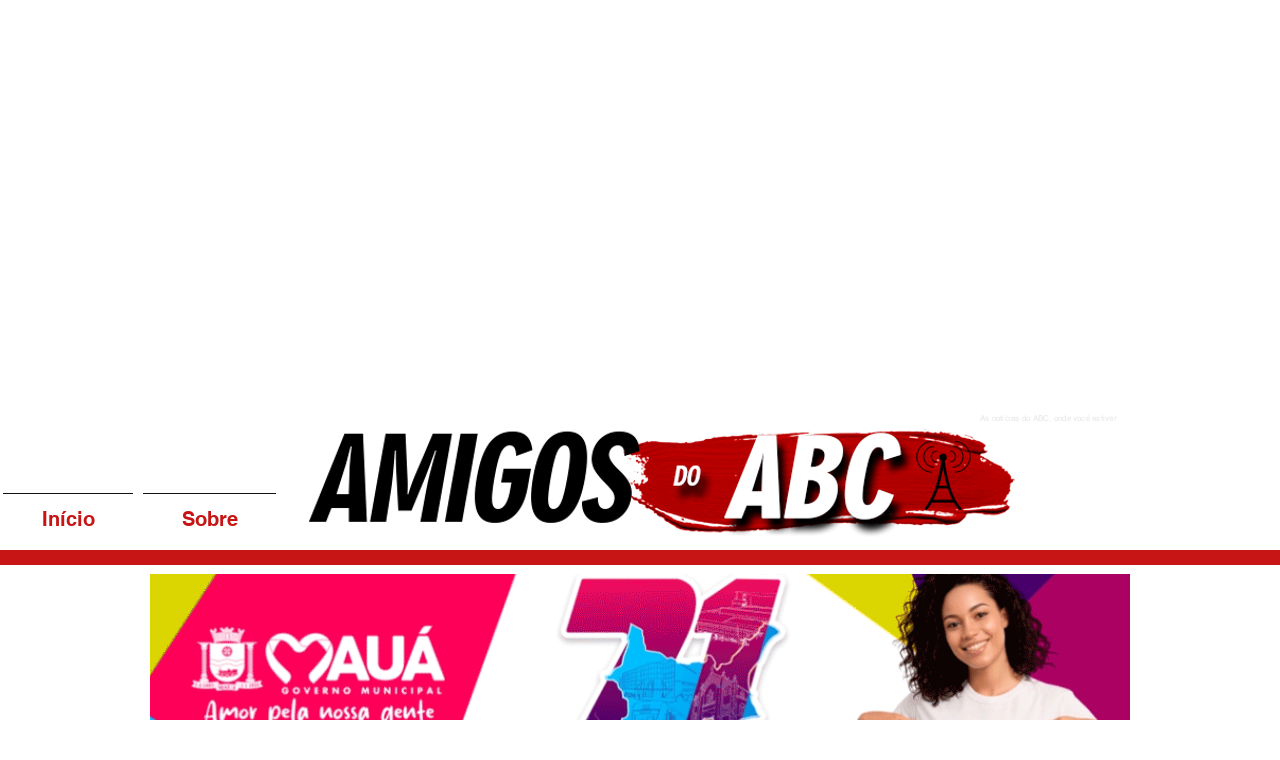

--- FILE ---
content_type: text/html; charset=utf-8
request_url: https://www.google.com/recaptcha/api2/aframe
body_size: 267
content:
<!DOCTYPE HTML><html><head><meta http-equiv="content-type" content="text/html; charset=UTF-8"></head><body><script nonce="nW4LrpYj-Cuk5zhg3eJIew">/** Anti-fraud and anti-abuse applications only. See google.com/recaptcha */ try{var clients={'sodar':'https://pagead2.googlesyndication.com/pagead/sodar?'};window.addEventListener("message",function(a){try{if(a.source===window.parent){var b=JSON.parse(a.data);var c=clients[b['id']];if(c){var d=document.createElement('img');d.src=c+b['params']+'&rc='+(localStorage.getItem("rc::a")?sessionStorage.getItem("rc::b"):"");window.document.body.appendChild(d);sessionStorage.setItem("rc::e",parseInt(sessionStorage.getItem("rc::e")||0)+1);localStorage.setItem("rc::h",'1767845566594');}}}catch(b){}});window.parent.postMessage("_grecaptcha_ready", "*");}catch(b){}</script></body></html>

--- FILE ---
content_type: text/css; charset=utf-8
request_url: https://www.amigosdoabc.com.br/_serverless/pro-gallery-css-v4-server/layoutCss?ver=2&id=c7mva5-not-scoped&items=3751_1280_853&container=1166_740_323_720&options=gallerySizeType:px%7CenableInfiniteScroll:true%7CtitlePlacement:SHOW_ON_HOVER%7CgridStyle:1%7CimageMargin:5%7CgalleryLayout:2%7CisVertical:true%7CnumberOfImagesPerRow:3%7CgallerySizePx:300%7CcubeRatio:1%7CcubeType:fill%7CgalleryThumbnailsAlignment:none
body_size: -203
content:
#pro-gallery-c7mva5-not-scoped [data-hook="item-container"][data-idx="0"].gallery-item-container{opacity: 1 !important;display: block !important;transition: opacity .2s ease !important;top: 0px !important;left: 0px !important;right: auto !important;height: 243px !important;width: 243px !important;} #pro-gallery-c7mva5-not-scoped [data-hook="item-container"][data-idx="0"] .gallery-item-common-info-outer{height: 100% !important;} #pro-gallery-c7mva5-not-scoped [data-hook="item-container"][data-idx="0"] .gallery-item-common-info{height: 100% !important;width: 100% !important;} #pro-gallery-c7mva5-not-scoped [data-hook="item-container"][data-idx="0"] .gallery-item-wrapper{width: 243px !important;height: 243px !important;margin: 0 !important;} #pro-gallery-c7mva5-not-scoped [data-hook="item-container"][data-idx="0"] .gallery-item-content{width: 243px !important;height: 243px !important;margin: 0px 0px !important;opacity: 1 !important;} #pro-gallery-c7mva5-not-scoped [data-hook="item-container"][data-idx="0"] .gallery-item-hover{width: 243px !important;height: 243px !important;opacity: 1 !important;} #pro-gallery-c7mva5-not-scoped [data-hook="item-container"][data-idx="0"] .item-hover-flex-container{width: 243px !important;height: 243px !important;margin: 0px 0px !important;opacity: 1 !important;} #pro-gallery-c7mva5-not-scoped [data-hook="item-container"][data-idx="0"] .gallery-item-wrapper img{width: 100% !important;height: 100% !important;opacity: 1 !important;} #pro-gallery-c7mva5-not-scoped .pro-gallery-prerender{height:243px !important;}#pro-gallery-c7mva5-not-scoped {height:243px !important; width:740px !important;}#pro-gallery-c7mva5-not-scoped .pro-gallery-margin-container {height:243px !important;}#pro-gallery-c7mva5-not-scoped .pro-gallery {height:243px !important; width:740px !important;}#pro-gallery-c7mva5-not-scoped .pro-gallery-parent-container {height:243px !important; width:745px !important;}

--- FILE ---
content_type: text/javascript; charset=utf-8
request_url: https://nsp.admotion.digital/core?id=AHEAD_DEBRITO_MS%20-%20AGORA%20TEM%20ESPECIALISTAS_AMIGOS%20DO%20ABC_HOME%20E%20INTERNAS-980x156
body_size: 139
content:
(function(){const n=t=>{try{var e=new XMLHttpRequest;e.open("GET",t,true);e.setRequestHeader("Content-Type","application/x-www-form-urlencoded");e.send(null)}catch(o){var n=document.createElement("img");n.src=t;n.setAttribute("id","ex-px-"+Math.floor(Math.random()*999999));n.style.width="1px";n.style.height="1px";n.style.display="none";document.getElementById("container").appendChild(n)}};const e=(t,e)=>{n("https://nsp.admotion.digital/px?evt="+t+"&val=AHEAD_DEBRITO_MS - AGORA TEM ESPECIALISTAS_AMIGOS DO ABC_HOME E INTERNAS-980x156&ref="+escape(e)+"&rnd="+Math.floor(Math.random()*9999999))};var t="";try{t=window.top.location.href}catch(o){try{t=window.parent.location.href}catch(o){t=document.referrer}}e("im",t?t:"sf");})();

--- FILE ---
content_type: text/javascript; charset=utf-8
request_url: https://nsp.admotion.digital/core?id=AHEAD_DEBRITO_MS%20-%20AGORA%20TEM%20ESPECIALISTAS_AMIGOS%20DO%20ABC_HOME%20E%20INTERNAS%20%282%29-300x250
body_size: 467
content:
(function(){const n=t=>{try{var e=new XMLHttpRequest;e.open("GET",t,true);e.setRequestHeader("Content-Type","application/x-www-form-urlencoded");e.send(null)}catch(o){var n=document.createElement("img");n.src=t;n.setAttribute("id","ex-px-"+Math.floor(Math.random()*999999));n.style.width="1px";n.style.height="1px";n.style.display="none";document.getElementById("container").appendChild(n)}};const e=(t,e)=>{n("https://nsp.admotion.digital/px?evt="+t+"&val=AHEAD_DEBRITO_MS - AGORA TEM ESPECIALISTAS_AMIGOS DO ABC_HOME E INTERNAS (2)-300x250&ref="+escape(e)+"&rnd="+Math.floor(Math.random()*9999999))};var t="";try{t=window.top.location.href}catch(o){try{t=window.parent.location.href}catch(o){t=document.referrer}}e("im",t?t:"sf");})();